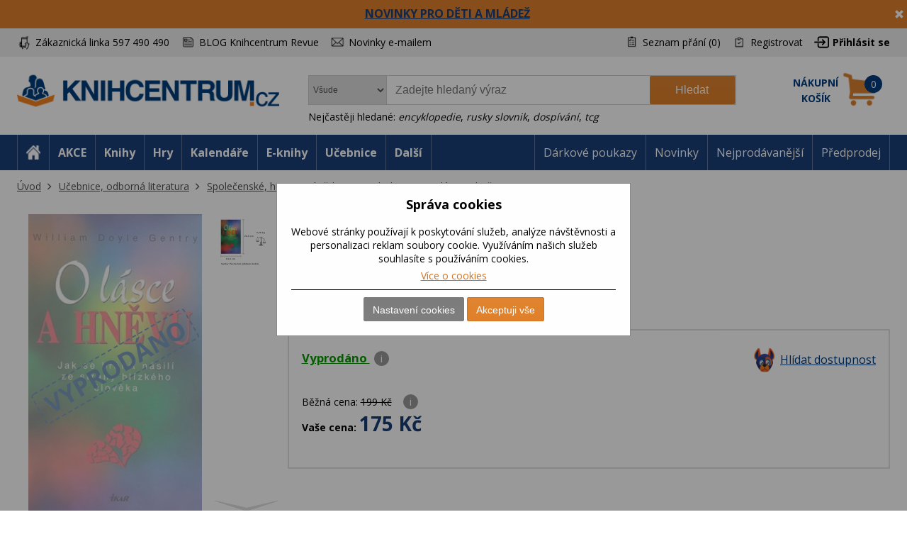

--- FILE ---
content_type: text/html; charset=utf-8
request_url: https://www.knihcentrum.cz/o-lasce-a-hnevu
body_size: 20461
content:

<!DOCTYPE html>
<html class="user-notification html-product-details-page" lang="cz">
<head>
    <title>O l&#225;sce a hněvu | KNIHCENTRUM.cz</title>
    <meta http-equiv="Content-type" content="text/html;charset=UTF-8" />
    <meta name="description" content="Motivačn&#237; př&#237;ručka klinick&#233;ho psychologa a odborn&#237;ka na behavior&#225;ln&#237;  terapii řeš&#237; ot&#225;zku n&#225;sil&#237; v rodině a mezi partnery, kter&#233; se projevuje formou nepřiměřen&#233;ho hněvu. N&#225;siln&#237;kem je v tomto př&#237;padě bl&#237;zk&#253; člověk, a pr&#225;vě proto se oběti neuměj&#237; br&#225;nit a často nech&#225;vaj&#237; věci doj&#237;t př&#237;liš daleko" />
    <meta name="keywords" content="O l&#225;sce a hněvu, Kniha, W.Doyle Gentry, recenze, Psychologie" />
    <meta name="generator" content="nopCommerce" />
    <meta name="viewport" content="width=device-width, initial-scale=1" />
    <meta name="robots" content="index,follow" />
<meta property="og:type" content="product" />
<meta property="og:title" content="O l&#225;sce a hněvu" />
<meta property="og:description" content="Motivačn&#237; př&#237;ručka klinick&#233;ho psychologa a odborn&#237;ka na behavior&#225;ln&#237;  terapii řeš&#237; ot&#225;zku n&#225;sil&#237; v rodině a mezi partnery, kter&#233; se projevuje formou nepřiměřen&#233;ho hněvu. N&#225;siln&#237;kem je v tomto př&#237;padě bl&#237;zk&#253; člověk, a pr&#225;vě proto se oběti neuměj&#237; br&#225;nit a často nech&#225;vaj&#237; věci doj&#237;t př&#237;liš daleko" />
<meta property="og:image" content="https://cdn.knihcentrum.cz/6891413_o-lasce-a-hnevu_400.jpg" />
<meta property="og:url" content="https://www.knihcentrum.cz/o-lasce-a-hnevu" />
<meta property="og:site_name" content="KNIHCENTRUM.cz" />
<meta property="twitter:card" content="summary" />
<meta property="twitter:site" content="KNIHCENTRUM.cz" />
<meta property="twitter:title" content="O l&#225;sce a hněvu" />
<meta property="twitter:description" content="Motivačn&#237; př&#237;ručka klinick&#233;ho psychologa a odborn&#237;ka na behavior&#225;ln&#237;  terapii řeš&#237; ot&#225;zku n&#225;sil&#237; v rodině a mezi partnery, kter&#233; se projevuje formou nepřiměřen&#233;ho hněvu. N&#225;siln&#237;kem je v tomto př&#237;padě bl&#237;zk&#253; člověk, a pr&#225;vě proto se oběti neuměj&#237; br&#225;nit a často nech&#225;vaj&#237; věci doj&#237;t př&#237;liš daleko" />
<meta property="twitter:image" content="https://cdn.knihcentrum.cz/6891413_o-lasce-a-hnevu_400.jpg" />
<meta property="twitter:url" content="https://www.knihcentrum.cz/o-lasce-a-hnevu" />

    
    
<!-- VM003-IIS2 -->
<link rel="stylesheet" href="/Themes/Brainest/Content/css/styles-1280.less?ver=24012026-10"  media="(min-width: 1200px)">
<link rel="stylesheet" href="/Themes/Brainest/Content/css/styles-940.less?ver=24012026-10"  media="(min-width: 940px) and (max-width: 1199px)">
<link rel="stylesheet" href="/Themes/Brainest/Content/css/styles-768.less?ver=24012026-10"  media="(min-width: 768px) and (max-width: 939px)">
<link rel="stylesheet" href="/Themes/Brainest/Content/css/styles-480.less?ver=24012026-10"  media="(min-width: 0px) and (max-width: 767px)">
    <meta name="robots" content="index,follow" />

<meta name="author" content="KNIHCENTRUM.cz" />

<script type="text/javascript">
    var butils = {
	isrobot: false,
        ready: function (handler, handlercheck) {
            if (window.jQuery) {
                $(document).ready(function () {
                    butils.wait(handler, handlercheck);
                })
            }
            else {
                window.setTimeout(butils.ready, 100, handler, handlercheck);
            }
        },
        wait: function (handler, handlercheck) {
            if (handlercheck())
                handler();
            else
                window.setTimeout(butils.wait, 100, handler, handlercheck);
        }
    };
    if (!butils.isrobot) {
        butils.ready(function () { _btheme.utils.changeActivationInBrainestTabsFromUrl() }, function () { return window._btheme; });
        (function () {
            var count = 20;
            window.addEventListener("error", function (e) {
                count--;
                if (count < 0) {
                    return;
                }
                try {
                    formData = new FormData();
                    formData.append("line", e.lineno);
                    formData.append("url", window.location.href + '\n' + 'script:' + e.filename);
                    formData.append("message", e.message);
                    formData.append("stack", e.error.stack);

                    xhr = new XMLHttpRequest();
                    xhr.open('POST', '/BrainAccessoryApi/jsl', true);
                    xhr.send(formData);
                }
                catch (ex) {

                }
            });
        }());
    }


</script>
    


    <meta property="og:image" content="https://cdn.knihcentrum.cz/6891413_o-lasce-a-hnevu_80.jpg" />

<meta property="og:site_name" content="KNIHCENTRUM.cz" />
<meta property="og:title" content="O l&#225;sce a hněvu | KNIHCENTRUM.cz" />
<meta property="og:url" content="https://www.knihcentrum.cz/o-lasce-a-hnevu" />
<meta property="og:type" content="books.book" />
    <meta property="og:description" content="Motivačn&#237; př&#237;ručka klinick&#233;ho psychologa a odborn&#237;ka na behavior&#225;ln&#237;  terapii řeš&#237; ot&#225;zku n&#225;sil&#237; v rodině a mezi partnery, kter&#233; se projevuje formou nepřiměřen&#233;ho hněvu. N&#225;siln&#237;kem je v tomto př&#237;padě bl&#237;zk&#253; člověk, a pr&#225;vě proto se oběti neuměj&#237; br&#225;nit a často nech&#225;vaj&#237; věci doj&#237;t př&#237;liš daleko" />

<script>
var dataLayer = dataLayer || []; // Google Tag Manager
</script>

<meta name="google-site-verification" content="syR5jp3dPicTbygTbk66iD5beRO7lrMnjnDAzSgC2q4" />

<!-- Google Tag Manager -->
<script src="/Scripts/googlelinks.js" defer></script>
<noscript><iframe src="//www.googletagmanager.com/ns.html?id=GTM-P7C5QG"
height="0" width="0" style="display:none;visibility:hidden"></iframe></noscript>
<script>(function(w,d,s,l,i){w[l]=w[l]||[];w[l].push({'gtm.start':
new Date().getTime(),event:'gtm.js'});var f=d.getElementsByTagName(s)[0],
j=d.createElement(s),dl=l!='dataLayer'?'&l='+l:'';j.async=false;j.src=
'//www.googletagmanager.com/gtm.js?id='+i+dl;f.parentNode.insertBefore(j,f);
})(window,document,'script','dataLayer','GTM-P7C5QG');</script>
<!-- End Google Tag Manager -->
<noscript>
<div style="display:inline;">
<img height="1" width="1" style="border-style:none;" alt="" src="//googleads.g.doubleclick.net/pagead/viewthroughconversion/1002574853/?value=0&guid=ON&script=0"/>
</div>
</noscript>
<link rel="manifest" href="/manifest.json" />
<script src="https://cdn.onesignal.com/sdks/OneSignalSDK.js" async=""></script>
<script type="text/javascript">
    var OneSignal = window.OneSignal || [];
    OneSignal.push(["init", {
        appId: '807952c8-1768-4197-b899-f490228a6ca3',
        autoRegister: true,
        notifyButton: {
            position : 'bottom-left',
            enable: true,
			showCredit: false,
            text: {
                'tip.state.unsubscribed': 'Odebírat zprávy',
                'tip.state.subscribed': 'Byli jste přihlášeni k odběru zpráv',
                'tip.state.blocked': 'Odběr zpráv je vypnutý',
                'message.prenotify': 'Kliknutím zapnete odebírání zpráv',
                'message.action.subscribed': 'Děkujeme',
                'message.action.resubscribed': 'Přihlášení bylo úspěšné',
                'message.action.unsubscribed': 'Nyní už Vám nebudou zasílány zprávy',
                'dialog.main.title': 'Nastavení oznámení',
                'dialog.main.button.subscribe': 'Zapnout oznámení',
                'dialog.main.button.unsubscribe': 'Vypnout oznámení',
                'dialog.blocked.title': 'Odebírat oznámeni',
                'dialog.blocked.message': 'Pro zapnutí oznámení postupujte následovně:'
            },
        },
        safari_web_id: 'web.onesignal.auto.19aac151-6a52-4f31-b603-0bf7908b06b4',
        promptOptions: {
            siteName: 'KNIHCENTRUM.cz',
            actionMessage: 'Přejete si zasílat novinky, akce a slevy z knihcentrum.cz?',
            acceptButtonText: 'Ano, mám zájem',
            cancelButtonText: 'Ne'
        },
        welcomeNotification: {
            "title": "Knihcentrum.cz",
            "message": "Děkujeme za přihlášení",
        }
    }]);
    if (window.localStorage && window.localStorage.getItem("isPushNotificationsEnabled") == 'true') {
        window.setTimeout(function () {
            var s = document.createElement('script');
            s.type = 'text/javascript';
            s.src = "/Plugins/Shop.WebPushNotification/Scripts/plugin.webpushnotification.js";
            s.setAttribute('async', '');
            document.getElementsByTagName('head')[0].appendChild(s);
        }, 300)
    }
</script>



    <script type="text/javascript">
    var AjaxCartProxySettings = AjaxCartProxySettings || {};
    AjaxCartProxySettingsUrlChange = '/AdvancedCart/ChangeQuantity';
    AjaxCartProxySettingsUrlFlyoutShoppingCartJason = '/AdvancedCart/FlyoutShoppingCartJason';
    AjaxCartProxySettingsTextMissingNumberNotification = 'Nezapomněl/a jste zadat číslo popisné ?';
    AjaxCartProxySettingsUrlBuy = '/AdvancedCart/buy';
    AjaxCartProxySettingsTitleBuy = 'Rychlá objednávka';
</script>
    <link href="/Content/jquery-ui-themes/smoothness/jquery-ui-1.10.3.custom.min.css?tista=5e539e23-5984-4695-9a93-3db5be9052c2" rel="stylesheet" type="text/css" />
<link href="/Plugins/Shop.BrainAccessory/Styles/productvariants.css?tista=5e539e23-5984-4695-9a93-3db5be9052c2" rel="stylesheet" type="text/css" />
<link href="/Content/magnific-popup/magnific-popup.css?tista=5e539e23-5984-4695-9a93-3db5be9052c2" rel="stylesheet" type="text/css" />
<link href="/Plugins/Configuration.StockAvailability/Styles/sa-style-addition.css?tista=5e539e23-5984-4695-9a93-3db5be9052c2" rel="stylesheet" type="text/css" />
<link href="/Plugins/Shop.BrainAccessory/Styles/productstags.css?tista=5e539e23-5984-4695-9a93-3db5be9052c2" rel="stylesheet" type="text/css" />
<link href="/Plugins/Shop.BrainAccessory/Styles/jquery.rateyo.min.css?tista=5e539e23-5984-4695-9a93-3db5be9052c2" rel="stylesheet" type="text/css" />
<link href="/Plugins/Shop.MarketingBar/Styles/marketing-bar.css?tista=5e539e23-5984-4695-9a93-3db5be9052c2" rel="stylesheet" type="text/css" />

    <script src="/Scripts/jquery-1.10.2.min.js?tista=5e539e23-5984-4695-9a93-3db5be9052c2" type="text/javascript"></script>
<script src="/Scripts/jquery.validate.min.js?tista=5e539e23-5984-4695-9a93-3db5be9052c2" type="text/javascript"></script>
<script src="/Scripts/jquery.validate.unobtrusive.min.js?tista=5e539e23-5984-4695-9a93-3db5be9052c2" type="text/javascript"></script>
<script src="/Scripts/jquery-ui-1.10.3.custom.min.js?tista=5e539e23-5984-4695-9a93-3db5be9052c2" type="text/javascript"></script>
<script src="/Scripts/jquery-migrate-1.2.1.min.js?tista=5e539e23-5984-4695-9a93-3db5be9052c2" type="text/javascript"></script>
<script async src="/Scripts/public.common.js?tista=5e539e23-5984-4695-9a93-3db5be9052c2" type="text/javascript"></script>
<script async src="/Scripts/public.ajaxcart.js?tista=5e539e23-5984-4695-9a93-3db5be9052c2" type="text/javascript"></script>
<script async src="/Themes/Brainest/Content/js/brainest.js?tista=5e539e23-5984-4695-9a93-3db5be9052c2" type="text/javascript"></script>
<script async src="/Plugins/Product.ProductsReservation/Content/js/productreservation.js?tista=5e539e23-5984-4695-9a93-3db5be9052c2" type="text/javascript"></script>
<script async src="/Plugins/ShoppingCart.AdvancedWishlist/Scripts/pdadvancedwishlist.js?tista=5e539e23-5984-4695-9a93-3db5be9052c2" type="text/javascript"></script>
<script src="/Plugins/Product.MajorParameters/Scripts/majorparameters.js?tista=5e539e23-5984-4695-9a93-3db5be9052c2" type="text/javascript"></script>
<script src="/Themes/Brainest/Content/js/product.js?tista=5e539e23-5984-4695-9a93-3db5be9052c2&v=1" type="text/javascript"></script>
<script async src="/Plugins/Shop.BrainAccessory/Scripts/productvariants.js?tista=5e539e23-5984-4695-9a93-3db5be9052c2" type="text/javascript"></script>
<script src="/Plugins/Shop.BrainAccessory/Scripts/jquery.rateyo.min.js?tista=5e539e23-5984-4695-9a93-3db5be9052c2" type="text/javascript"></script>
<script async src="/Plugins/Shop.BrainAccessory/Scripts/review2.js?tista=5e539e23-5984-4695-9a93-3db5be9052c2" type="text/javascript"></script>
<script src="/Plugins/Shop.BrainAccessory/Scripts/rating.rateyo.js?tista=5e539e23-5984-4695-9a93-3db5be9052c2" type="text/javascript"></script>
<script async src="/Plugins/Shop.BrainAccessory/Scripts/productreviewnotification.js?tista=5e539e23-5984-4695-9a93-3db5be9052c2" type="text/javascript"></script>
<script async src="/Plugins/Shop.BrainAccessory/Scripts/productreviews.js?tista=5e539e23-5984-4695-9a93-3db5be9052c2" type="text/javascript"></script>
<script src="/Scripts/jquery.magnific-popup.min.js?tista=5e539e23-5984-4695-9a93-3db5be9052c2" type="text/javascript"></script>
<script async src="/Plugins/Configuration.StockAvailability/Scripts/stock-availability-fe.js?tista=5e539e23-5984-4695-9a93-3db5be9052c2&ver=2" type="text/javascript"></script>
<script async src="/Plugins/Shop.StressFactor/Content/js/public.sf.js?tista=5e539e23-5984-4695-9a93-3db5be9052c2" type="text/javascript"></script>
<script async src="/Plugins/Product.WatchDog/Scripts/watchdog.js?tista=5e539e23-5984-4695-9a93-3db5be9052c2&ver=2" type="text/javascript"></script>
<script async src="/Plugins/Shop.BrainSearch/Content/Scripts/brain.search.js?tista=5e539e23-5984-4695-9a93-3db5be9052c2" type="text/javascript"></script>
<script async src="/Plugins/ShoppingCart.AdvancedCart/Content/Scripts/advancedcart-flyout.js?tista=5e539e23-5984-4695-9a93-3db5be9052c2" type="text/javascript"></script>
<script async src="/Plugins/Shop.BrainAccessory/Scripts/brain.accessory.js?tista=5e539e23-5984-4695-9a93-3db5be9052c2" type="text/javascript"></script>

    <link rel="canonical" href="https://www.knihcentrum.cz/o-lasce-a-hnevu" />

    <link href="https://www.knihcentrum.cz/news/rss/2" rel="alternate" type="application/rss+xml" title="KNIHCENTRUM.cz: News" />
    <link href="https://www.knihcentrum.cz/blog/rss/2" rel="alternate" type="application/rss+xml" title="KNIHCENTRUM.cz: Blog" />
    
    
<link rel="shortcut icon" href="https://www.knihcentrum.cz/favicon.ico" />
    <!--Powered by nopCommerce - http://www.nopCommerce.com-->
</head>
<body>
    
<script type="text/javascript">
window.dataLayer = window.dataLayer || [];
function gtag() {dataLayer.push(arguments);}
gtag('consent', 'default', {
  "ad_storage": "denied",
  "analytics_storage": "denied",
  "ad_user_data": "denied",
  "ad_personalization": "denied"
});
var google_tag_params = {
  "ecomm_pagetype": "product",
  "ecomm_totalvalue": 175.00,
  "ecomm_prodid": [
    "0074192"
  ],
  "ecomm_pname": [
    "O lásce a hněvu"
  ],
  "ecomm_pcat": [
    "Psychologie"
  ],
  "ecomm_pvalue": [
    175.00
  ]
};
dataLayer.push({'event':'remarketingTriggered', 'google_tag_params': google_tag_params});
dataLayer.push({
  "event": "view_item",
  "ecommerce": {
    "currency": "CZK",
    "value": 175.00,
    "items": [
      {
        "item_id": "0074192",
        "item_name": "O lásce a hněvu",
        "currency": "CZK",
        "item_category": "Učebnice, odborná literatura",
        "item_category2": "Společenské, humanitní vědy",
        "item_category3": "Psychologie",
        "price": 175.00
      }
    ]
  }
});
$(document).ajaxComplete(function(event, jqXHR, ajaxOptions) { if (jqXHR && jqXHR.responseJSON && jqXHR.responseJSON.dataLayer && window.dataLayer) {    var dl = jqXHR.responseJSON.dataLayer;    for(var i = 0; i <  dl.length; i++) {        window.dataLayer.push(dl[i]);    }}});
</script><style id="user-notification-style">
    .user-notification-item div { filter: blur(6px); -webkit-filter: blur(6px); cursor: pointer;}
    .user-notification-item::before {display: block; position: absolute; left: 0px; top: 0px; content: " "; width: 100%; height: 100%; z-index: 1; cursor: pointer;}
</style>


<input id="RecaptchaTheme" name="RecaptchaTheme" type="hidden" value="white" />

<input id="RecaptchaPublicKey" name="RecaptchaPublicKey" type="hidden" value="6LdU4T0UAAAAAOsK9sH7h3AD-PxQzEcWxJwbQjsz" />

<input id="UserGuest" name="UserGuest" type="hidden" value="True" />


<div class="ajax-loading-block-window" style="display: none">
</div>
<div id="dialog-notifications-success" title="oznámení" style="display:none;">
</div>
<div id="dialog-notifications-error" title="chyba" style="display:none;">
</div>
<div id="bar-notification" class="bar-notification">
    <span class="close" title="zavřít">&nbsp;</span>
</div>


<noscript>
    <div class="noscript">
        <p>
            <strong>JavaScript seems to be disabled in your browser.</strong>
        </p>
        <p>
            You must have JavaScript enabled in your browser to utilize the functionality of
            this website.
        </p>
    </div>
</noscript>


<!--[if lte IE 7]>
    <div style="clear:both;height:59px;text-align:center;position:relative;">
        <a href="http://www.microsoft.com/windows/internet-explorer/default.aspx" target="_blank">
            <img src="/Themes/Brainest/Content/images/ie_warning.jpg" height="42" width="820" alt="You are using an outdated browser. For a faster, safer browsing experience, upgrade for free today." />
        </a>
    </div>
<![endif]-->


<div class="master-wrapper-page action-product-productdetails store-master">
    

<script type="text/javascript">
    var _tm = window._tmp || {};
    _tm.shownDetail = false;
    _tm.isDefault = true;
    
    $(document).ready(function () {
        var cookies = [];

        $('#eu-cookie-bar-notification').show();

        $('#eu-cookie-ok').click(function () {
            var data = [];
            setCookiePreferences(data);
        });

        $("#eu-cookie-set").click(function () {
            if (_tm.shownDetail) {
                var data = $("input[name=cookies_select]:not(:checked)").map(function () {
                    return $(this).val();
                }).get();

                setCookiePreferences(data);
            } else {
                $.post("/Cookie/EuCookieList", function (r) {
                    if (r.success) {
                        var html = "<div class='cookie-intro'>Za účelem zlepšení služeb využívají naše stránky soubory cookies. Cookie je krátký textový soubor, který navštívená stránka ukládá do prohlížeče. Běžně tyto soubory slouží k segmentování jednotlivých uživatelů. Je nutné zdůraznit, že návštěvník stránky není na základě těchto souborů identifikovatelný. Soubory cookies pomáhají ke snazšímu procházení webových stránek tak, aby proces nákupu byl s co nejmenšími obtížemi, návštěvník nemusí neustále zadávat přihlašovací údaje, pamatujeme si, co máte v košíku, k evidenci vašich objednávek a v neposlední řadě, abychom neobtěžovali nevhodnou reklamou.</div> <h2>Předvolby poskytování souhlasu</h2>";
                        $.each(r.data.Items, function (i, v) {
                            html += "<div class='cookie-consent' data-id='" + v.Id + "'>";
                            html += "<div class='cookie-consent-header'><span class='cookie-consent-name'>" + v.Name + "</span><span class='cookie-consent-check'>" + (v.IsReadOnlyConsent ? "<span class='always-active-consent'>Vždy aktivní</span><input type='checkbox' name='cookies_select' style='display:none' value='" + v.SystemName + "' checked='checked' />" : "<input name='cookies_select' type='checkbox' " + "" + "  value='" + v.SystemName + "'></input>") + "</span></div>";
                            html += "<div class='cookie-consent-description'>" + v.Description + "</div>";
                            html += "</div>";
                        });
                        $("#cookies-detail").html(html);
                        $("#eu-cookie-set").html("Potvrdit moje volby")

                        _tm.shownDetail = true;
                        setCookieCenter();
                    } else {
                        alert('Nepodařilo se načíst');
                    }
                }).fail(function () {
                    alert('Nepodařilo se načíst');
                });
            }
            });


        $("#close-eu-cookie-modal").click(function () {
            $("#eu-cookie-bar-notification").fadeOut(function () { $("#eu-cookie-bar-notification").remove(); /*$("body").removeClass("no-scroll");*/});
        });
        setCookieCenter()
        window.addEventListener("resize", setCookieCenter);
    });


    function setCookiePreferences(data) {
         $.ajax({
                cache: false,
                type: 'POST',
                data: { cookies: data },
                url: '/eucookielawaccept',
                dataType: 'json',
                success: function (data) {
                    $("#eu-cookie-bar-notification").fadeOut(function () { $("#eu-cookie-bar-notification").remove(); /*$("body").removeClass("no-scroll");*/ });
                    if (_tm.isDefault && document.location.search) {
                        document.location.reload();
                    }
                },
                failure: function () {
                    alert('Cannot store value');
                }
         });
    }
    function setCookieCenter(element) {
        setElementCenter('#eu-cookie-bar-notification .content');
    }
    function setElementCenter(element) {
        var $el = $(element)
            //.css('position', 'absolute')
            .css('margin-top', '0px');
        var elHeight = $el.outerHeight();
        var wHeight = $(window).height();
        if (elHeight > wHeight) {
            $el.css('margin-top', '0px');
        } else {
            $el.css('margin-top', ((wHeight - elHeight) / 2) + 'px');
        }
    }
</script>
<div id="eu-cookie-bar-notification" class="eu-cookie-bar-notification-modal">

    <div class="content">
        <h2>Správa cookies</h2>
        <span class="glyphicon glyphicon-remove" id="close-eu-cookie-modal" style="display: none;"></span>
        <div class="text" id="cookies-detail">
            Webové stránky používají k poskytování služeb, analýze návštěvnosti a personalizaci reklam soubory cookie. Využíváním našich služeb souhlasíte s používáním cookies.
            <div class="cookies-links">
                <a class="learn-more link-cookies" href="/zasady-pouzivani-souboru-cookie-na-nasich-strankach">Více o cookies</a>
            </div>
        </div>

    <div class="buttons-more">
        <button type="button" class="set-button button-1" id="eu-cookie-set">Nastavení cookies</button>
        <button type="button" class="ok-button button-1" id="eu-cookie-ok">Akceptuji vše</button>
    </div>
</div>
</div>


<link href="/Plugins/Tmotions.GDPR/Style/cookies.css?ver=27" rel="stylesheet" />



    
    <div class="header-wrapper">
        




<div class="header">
    




<div id="marketing-bar" data-bar-id="920" data-bar-url="/MarketingBarWidget/CloseBar">
    <span class="close" 
          id="close-mbar" 
          onclick="var $wrap = $(this).closest('div');$.ajax({cache: false, type: 'post', url: $wrap.attr('data-bar-url'), data: {barId: $wrap.attr('data-bar-id')}, complete: function () { $wrap.fadeOut(); }});"
          title="zavřít">&nbsp;</span>
    <p><span style="font-size: 12pt;"><strong><a href="../knizni-novinky-pro-deti-a-mladez-leden-2026">NOVINKY PRO DĚTI A ML&Aacute;DEŽ</a></strong></span></p>
</div><script async="async" data-pcx-url-change="/Plugins/Product/Context/ProductContext/ChangeContext" id="script-pcx" src="/Plugins/Product.Context/Content/Scripts/pcx.public.js" type="text/javascript"></script>
    <div class="header-upper">
        <div>
            <div class="header-selectors-wrapper">
                <div class="watchdog-place"></div>
                <ul>
                    <li class="customer-service" data-hint="Z&#225;kaznick&#225; linka 597 490 490"><span>Zákaznická linka 597 490 490</span></li>
                    <li class="blog" title="BLOG Knihcentrum Revue"><a href="/Revue">BLOG Knihcentrum Revue</a></li>
                        <li class="newsletter" title="Newsletter">
                            <a href="javascript:void(0)" id="newsletter-href"><span>Novinky e-mailem</span></a>
                        </li>
                </ul>
            </div>
            <div class="header-links-wrapper">
                <div class="header-links">
    <ul>
        
            <li>
                <a href="/wishlist" class="ico-wishlist">
                    <span class="wishlist-label">Seznam přání</span>
                    <span class="wishlist-qty">(0)</span>
                </a>
            </li>




            <li><a href="/register" class="ico-register">Registrovat</a></li>
            <li><a href="/login?returnUrl=%2fo-lasce-a-hnevu" class="ico-login">Přihlásit se</a></li>
                        





    </ul>
</div>

                
            </div>
        </div>
    </div>
    <div class="header-lower">
        <div>
            <div class="header-logo">
                
<a href="/">

        <h1><img title="" alt="KNIHCENTRUM.cz" src="/Logos/KNIHCENTRUM.cz.png?ts=20221111103057"></h1>
</a>
                
                <div class="shop-back">
                    <a href="/" class="shop-back-link">Přejít do e-shopu</a>
                </div>
            </div>
            <div class="search-box store-search-box">
                <form action="/search" id="small-search-box-form" method="get">
<span 
data-searchCurrent=""
data-searchBoxToolTip="Zadejte hledaný výraz"
data-searchBoxEnterSearchTerms="prosím zadejte klíčové vyhledávací slovo"
data-appendToQueryString="&amp;Stock=15"
data-showProductImages="false"
data-delay="320"
data-minLength="2"
data-categorytitle="Nalezeno v kategoriích"
data-categoryurl=""
data-autocompleturl="/BrainCatalog/SearchTermAutoCompleteSection"
data-categories="[]"
data-pdf="[]"
data-xpagingdictionarypagerNext="Zobrazit dalších {0}"
id="bssettings">
</span>
<select name="SearchLocation" id="SearchLocation">
        <option value="0" data-query-string="productcontextid=0" selected="selected"> Všude</option>
        <option value="2" data-query-string="" > V čl&#225;nc&#237;ch</option>
        <option value="1" data-query-string="productcontextid=1" > Knihy</option>
        <option value="1" data-query-string="productcontextid=9" > Kalend&#225;ře</option>
        <option value="1" data-query-string="productcontextid=4" > E-knihy</option>
        <option value="1" data-query-string="productcontextid=14" > Tipy na d&#225;rky</option>
        <option value="1" data-query-string="productcontextid=8" > Hračky</option>
        <option value="1" data-query-string="productcontextid=13" > Pap&#237;rnictv&#237;</option>
        <option value="1" data-query-string="productcontextid=10" > Mapy</option>
        <option value="1" data-query-string="productcontextid=7" > Filmy</option>
        <option value="1" data-query-string="productcontextid=6" > AudioCD</option>
        <option value="1" data-query-string="productcontextid=15" > Domov</option>
        <option value="1" data-query-string="productcontextid=11" > Ostatn&#237;</option>
</select>
    <div id="TopKeywords" style="display:none;">
        Nejčastěji hledané:
            <a class="search-by-keyword" href="#">encyklopedie</a>,             <a class="search-by-keyword" href="#">rusky slovnik</a>,             <a class="search-by-keyword" href="#">dosp&#237;v&#225;n&#237;</a>,             <a class="search-by-keyword" href="#">tcg</a>    </div>

    <input type="submit" class="button-1 search-box-button" value="Hledat" />
    <div class="search-box-text-wrapper"><input type="text" class="search-box-text" id="small-searchterms" autocomplete="off" name="q" placeholder="Zadejte hledaný výraz" /></div>
</form>
            </div>
            
<div id="topcartlink" data-qty="0">
    <a href="/cart" class="ico-cart">
        <span class="cart-label"><span><span>Nákupní</span> <span>košík</span></span></span>
        <span class="cart-qty" data-qty-length="1">0</span>
    </a>
    <div id="flyout-cart" class="flyout-cart"></div>
</div>

<script type="text/javascript">
    var AjaxCartProxySettings = AjaxCartProxySettings || {};
    AjaxCartProxySettings.UrlChange = '/AdvancedCart/ChangeQuantity';
    AjaxCartProxySettings.UrlFlyoutShoppingCartJason = '/AdvancedCart/FlyoutShoppingCartJason';
    AjaxCartProxySettings.TextMissingNumberNotification = 'Nezapomněl/a jste zadat číslo popisné ?';
    AjaxCartProxySettings.UrlBuy = '/AdvancedCart/buy';
    AjaxCartProxySettings.TitleBuy = 'Rychlá objednávka';
</script>


        </div>
    </div>
</div>

        <div class="header-menu">
            




<div>
    <ul class="top-menu-left top-menu-hover">
        <li class="home"><a href="/"><span>Home</span></a></li>
        <li class="menu-toggle mobile" id="menu-toggle"><a href="#"><span>Menu</span></a></li>
        <li class="menu-search mobile" id="menu-search"><a href="#"><span>Search</span></a></li>
        

<li class="pcontext item-action"><a href="https://www.knihcentrum.cz/akce?productcontextid=0" pccode="action" data-product-context-id="-1">AKCE</a></li>
<li class="pcontext item-book"><a href="https://www.knihcentrum.cz/Knihy" pccode="book" data-product-context-id="1">Knihy</a><ul class="hoversubmenu">
<li><a href="/Knihy/knihy-v-anglictine">Knihy v angličtině</a></li>
<li><a href="/Knihy/knihcentrum-revue-1">KNIHCENTRUM Revue</a></li>
<li><a href="/Knihy/predprodej">Předprodej</a></li>
<li><a href="/Knihy/kriminalistika-a-true-crime">Kriminalistika a true crime</a></li>
<li><a href="/Knihy/luxusni-knihy">Luxusn&#237; knihy</a></li>
<li><a href="/Knihy/darkove-boxy">D&#225;rkov&#233; boxy</a></li>
<li><a href="/Knihy/vecernicek-2">Večern&#237;ček</a></li>
<li><a href="/Knihy/knihy-s-barevnou-orizkou">Knihy s barevnou oř&#237;zkou</a></li>
<li><a href="/Knihy/stitch-2">Stitch</a></li>
<li><a href="/Knihy/minecraft-3">Minecraft</a></li>
<li><a href="/Knihy/akce">AKCE</a></li>
<li><a href="/Knihy/knizni-bestsellery">Knižn&#237; bestsellery</a></li>
<li><a href="/Knihy/novinky">NOVINKY</a></li>
<li><a href="/Knihy/pripravujeme">PŘIPRAVUJEME</a></li>
<li><a href="/Knihy/beletrie-pro-dospele">Beletrie pro dospěl&#233;</a></li>
<li><a href="/Knihy/popularne-naucna-pro-dospele">Popul&#225;rně naučn&#225; pro dospěl&#233;</a></li>
<li><a href="/Knihy/ucebnice-odborna-literatura">Učebnice, odborn&#225; literatura</a></li>
<li><a href="/Knihy/beletrie-pro-deti-a-mladez">Beletrie pro děti a ml&#225;dež</a></li>
<li><a href="/Knihy/popularne-naucna-pro-deti-a-mladez">Popul&#225;rně naučn&#225; pro děti a ml&#225;dež</a></li>
<li><a href="/Knihy/hracky-hry-karty">Hračky, hry, karty</a></li>
<li><a href="/Knihy/mapa-atlas-pruvodce">Mapa, atlas, průvodce</a></li>
    <li class="hopkirk"></li>
</ul>
</li>
<li class="pcontext item-game"><a href="https://www.knihcentrum.cz/Hracky-hry" pccode="game" data-product-context-id="-1">Hry</a></li>
<li class="pcontext item-calendar"><a href="https://www.knihcentrum.cz/Kalendare-diare" pccode="calendar" data-product-context-id="9">Kalend&#225;ře</a><ul class="hoversubmenu">
<li><a href="/Kalendare-diare/knihcentrum-revue-1">KNIHCENTRUM Revue</a></li>
<li><a href="/Kalendare-diare/stitch-2">Stitch</a></li>
<li><a href="/Kalendare-diare/minecraft-3">Minecraft</a></li>
<li><a href="/Kalendare-diare/akce">AKCE</a></li>
<li><a href="/Kalendare-diare/knizni-bestsellery">Knižn&#237; bestsellery</a></li>
<li><a href="/Kalendare-diare/pripravujeme">PŘIPRAVUJEME</a></li>
<li><a href="/Kalendare-diare/kalendare">Kalend&#225;ře</a></li>
<li><a href="/Kalendare-diare/papirenske-zbozi">Pap&#237;rensk&#233; zbož&#237;</a></li>
</ul>
</li>
<li class="pcontext item-ebook"><a href="https://www.knihcentrum.cz/E-knihy" pccode="ebook" data-product-context-id="4">E-knihy</a><ul class="hoversubmenu">
<li><a href="/E-knihy/knihy-v-anglictine">Knihy v angličtině</a></li>
<li><a href="/E-knihy/vecernicek-2">Večern&#237;ček</a></li>
<li><a href="/E-knihy/minecraft-3">Minecraft</a></li>
<li><a href="/E-knihy/novinky">NOVINKY</a></li>
<li><a href="/E-knihy/beletrie-pro-dospele">Beletrie pro dospěl&#233;</a></li>
<li><a href="/E-knihy/popularne-naucna-pro-dospele">Popul&#225;rně naučn&#225; pro dospěl&#233;</a></li>
<li><a href="/E-knihy/ucebnice-odborna-literatura">Učebnice, odborn&#225; literatura</a></li>
<li><a href="/E-knihy/beletrie-pro-deti-a-mladez">Beletrie pro děti a ml&#225;dež</a></li>
<li><a href="/E-knihy/popularne-naucna-pro-deti-a-mladez">Popul&#225;rně naučn&#225; pro děti a ml&#225;dež</a></li>
<li><a href="/E-knihy/hracky-hry-karty">Hračky, hry, karty</a></li>
<li><a href="/E-knihy/mapa-atlas-pruvodce">Mapa, atlas, průvodce</a></li>
    <li class="hopkirk"></li>
</ul>
</li>
<li class="pcontext item-learning"><a href="https://www.knihcentrum.cz/Knihy/ucebnice-odborna-literatura" pccode="learning" data-product-context-id="-1">Učebnice</a></li>
            <li class="pcontext item-items">
                    <a>Další</a><ul class="hoversubmenu">
            
<li class="pcontext item-gift"><a href="https://www.knihcentrum.cz/Darky-tipy" pccode="gift" data-product-context-id="14">Tipy na d&#225;rky</a></li>
<li class="pcontext item-toy"><a href="https://www.knihcentrum.cz/Hracky-hry" pccode="toy" data-product-context-id="8">Hračky</a></li>
<li class="pcontext item-stationery"><a href="https://www.knihcentrum.cz/Papirnictvi" pccode="stationery" data-product-context-id="13">Pap&#237;rnictv&#237;</a></li>
<li class="pcontext item-map"><a href="https://www.knihcentrum.cz/Mapy-atlasy" pccode="map" data-product-context-id="10">Mapy</a></li>
<li class="pcontext item-movie"><a href="https://www.knihcentrum.cz/Filmy" pccode="movie" data-product-context-id="7">Filmy</a></li>
<li class="pcontext item-audiocd"><a href="https://www.knihcentrum.cz/Audio-CD" pccode="audiocd" data-product-context-id="6">AudioCD</a></li>
<li class="pcontext item-household"><a href="https://www.knihcentrum.cz/domov" pccode="household" data-product-context-id="15">Domov</a></li>
<li class="pcontext item-other"><a href="https://www.knihcentrum.cz/Jine" pccode="other" data-product-context-id="11">Ostatn&#237;</a></li>

</ul></li>



    </ul>
    <ul class="top-menu top-menu-hover">
        

                
            <li><a href="/darkove-poukazy-1?productcontextid=0">Dárkové poukazy</a></li>
            <li><a href="/novinky?productcontextid=0">Novinky</a></li>
            <li><a href="/#nabidka-nejprodavanejsi">Nejprodávanější</a></li>
            <li><a href="/predprodej?productcontextid=0">Předprodej</a></li>

        
    </ul>
    <ul class="top-back top-menu-hover">
        <li><a href="/">Přejít do e-shopu</a></li>
    </ul>
    <ul class="top-customer-service">
        <li><span>Zákaznická linka 597 490 490</span></li>
    </ul>
</div>


        </div>
    </div>
    <div class="master-wrapper-content">
        



<div class="breadcrumb" itemscope itemtype="http://data-vocabulary.org/Breadcrumb" data-items-cont="4">
    <span itemprop="url" style="display: none;">
       https://www.knihcentrum.cz/
    </span>
    <ul>
        <li id="breadcrumb-dots">
            <a href="#" onclick="$(this).closest('div').addClass('opened-breadcrumb').parent().addClass('opened-breadcrumb-wrapper-xxx');">...</a>
        </li>
        <li id="breadcrumb-close">
            <a href="#" onclick="$(this).closest('div').removeClass('opened-breadcrumb').parent().removeClass('opened-breadcrumb-wrapper-xxx');"><i class="fas fa-times"></i></a>
        </li>

        <li id="breadcrumb-home">
            <a href="https://www.knihcentrum.cz/" title="Úvod" itemprop="url" class="breadcrumb_child">Úvod<span style="display:none;" itemprop="title">Úvod</span></a>
        </li>
            <li class="breadcrumb-item">
                <div class="breadcrumb_child" itemprop="child" itemscope itemtype="http://data-vocabulary.org/Breadcrumb">
                    <span itemprop="title">
                        Učebnice, odborná literatura
                    </span>

                        <a href="/ucebnice-odborna-literatura" title="Učebnice, odborn&#225; literatura" class="">Učebnice, odborná literatura</a>
                        <span itemprop="url">
                            https://www.knihcentrum.cz/ucebnice-odborna-literatura
                        </span>
                </div>
            </li>
            <li class="breadcrumb-item">
                <div class="breadcrumb_child" itemprop="child" itemscope itemtype="http://data-vocabulary.org/Breadcrumb">
                    <span itemprop="title">
                        Společenské, humanitní vědy
                    </span>

                        <a href="/spolecenske-humanitni-vedy" title="Společensk&#233;, humanitn&#237; vědy" class="">Společenské, humanitní vědy</a>
                        <span itemprop="url">
                            https://www.knihcentrum.cz/spolecenske-humanitni-vedy
                        </span>
                </div>
            </li>
            <li class="breadcrumb-item breadcrumb-last">
                <div class="breadcrumb_child" itemprop="child" itemscope itemtype="http://data-vocabulary.org/Breadcrumb">
                    <span itemprop="title">
                        Psychologie
                    </span>

                        <a href="/psychologie" title="Psychologie" class="">Psychologie</a>
                        <span itemprop="url">
                            https://www.knihcentrum.cz/psychologie
                        </span>
                </div>
            </li>
            <li class="breadcrumb-item breadcrumb-product">
                <div class="breadcrumb_child" itemprop="child" itemscope itemtype="http://data-vocabulary.org/Breadcrumb">
                    <span itemprop="title">
                        O lásce a hněvu
                    </span>

O lásce a hněvu                        <span itemprop="url">
                            http://www.knihcentrum.cz/o-lasce-a-hnevu
                        </span>
                </div>
            </li>
    </ul>
</div>



        
    


            <div class="master-column-wrapper">
            
<div class="center-1">
    
    
<!--product breadcrumb-->

<div class="page product-details-page">
    <div class="page-body">

        
<link href="/Plugins/Shop.BrainAccessory/Styles/ratting.style.min.css" rel="stylesheet" />


<form action="/o-lasce-a-hnevu" id="product-details-form" method="post">        <div itemscope itemtype="http://schema.org/Product" 
             data-dafaulpicture="https://cdn.knihcentrum.cz/6891413_o-lasce-a-hnevu_400.jpg"
             data-productid="55745">
            



            <div class="product-essential">
                <meta itemprop="gtin13" content="9788024908779" /><meta itemprop="sku" content="0074192" /> <input type="hidden" id="product-sku" value="0074192" />
                <!--product pictures-->
                

<div class="gallery" data-pictures-count="2"
     data-mp-previous="Previous (Left arrow key)"
     data-mp-next="Next (Right arrow key)"
     data-mp-counter="%curr% of %total%"
     data-mp-close="Close (Esc)"
     data-mp-loading="Loading..."
     data-spinpercent="46"
     data-spinsize="37">

    <div class="picture picture-transform" id="img-default-55745">

                <div class="img-3d-front-cover-without" id="img-3d-front-cover-without" style="background-image: url(https://cdn.knihcentrum.cz/6891413_o-lasce-a-hnevu_400.jpg);">
                    <a class="thumb-popup-link" href="https://cdn.knihcentrum.cz/6891413_o-lasce-a-hnevu.jpg"><img alt="O l&#225;sce a hněvu" src="https://cdn.knihcentrum.cz/6891413_o-lasce-a-hnevu_400.jpg" id="main-product-img-55745" /></a>
                </div>
    </div>
        <div class="picture-thumbs">
                    <a class="thumb-popup-link"
                       
                       href="https://cdn.knihcentrum.cz/Measurement/33F696D673D363839313431335F6F2D6C617363652D612D686E6576755F3430302E6A70672677696474683D3133253243342B/636D266865696768743D3230253243352B636D267765696768743D3025324332362B6B672662623D56617A62612533412B50/65766E2532362532333232352533422B62657A2B702543352539396562616C752B6C65736B6C2532362532333232352533423"
                       title="O l&#225;sce a hněvu">
                        <img src="https://cdn.knihcentrum.cz/Measurement/33F696D673D363839313431335F6F2D6C617363652D612D686E6576755F3430302E6A70672677696474683D3133253243342B/636D266865696768743D3230253243352B636D267765696768743D3025324332362B6B672662623D56617A62612533412B50/65766E2532362532333232352533422B62657A2B702543352539396562616C752B6C65736B6C2532362532333232352533423" alt="Measurement" title="O l&#225;sce a hněvu" />
                    </a>
        </div>
</div>
                
                <div class="overview">
                    

<div id="flags" class="flags"></div>

                    
                    <div class="product-name">

                        <h1 itemprop="name">
                            O l&#225;sce a hněvu
                        </h1>
                    </div>
                    <!--availability-->
                    
                    <div class="product-parameters">
                                                    <div class="vazba">
                                <span class="label"></span>
                                <span class="value">Pevn&#225; bez přebalu leskl&#225;</span>
                            </div>
                        <!--SKU, MAN, GTIN, vendor-->
                        <div class="additional-details">
    
            </div>
                        <!--manufacturers-->
                        


    <div class="major-parameters">
                <div class="ean">
                    <span class="label">EAN:</span><span class="value">9788024908779</span>
                </div>

    </div>

    <div id="major-autori">

                <span><a href="/autor/wdoyle-gentry">W.Doyle Gentry</a></span>
    </div>
<div id="major-jazyk">
        <div class="specAtt-language-ico-cestina language-active" title="Čeština"></div>
</div>



                            <div class="manufacturers">
            <span class="label">Značka:</span>
        <span class="value">
                <a href="/ikar">IKAR</a>
        </span>
    </div>

                    </div>
                    <span class="clear"></span>
                    <div class="contexts-wrapper">
                        
<div class="product-variant-ico bt-tabs">
        <div class="head">
                <div class="book active">
                    <a  class="product-variant-book product-variant-book-active product-variant-active" title="Kniha">
                        <span class="variant-text">Varianta:</span> <span class="variant-name-price"><span class="variant-name">Kniha</span>  <span class="variant-price">175 Kč</span></span>
                    </a>
                </div>
        </div>
</div>
                        <div>
                            <div class="stock-price-part">
                                

    <div class="stock-plugin" id="55745">
            <div class="tooltipclass" id="id-55745">
                <p>Toto zboží již není možné objednat. Zboží bohužel nelze dodat, je úplně vyprodáno také u nakladatele. Nastavte si Hlídacího psa, abyste byli informování o případné změně.</p>
            </div>
                    <span class="label">Dostupnost: </span>
        <span class="stock-name" id="55745" title="">
            Vyprod&#225;no
        </span>

    </div>
        <div class="stock-availability-window">
        </div>


    <span id="stock-availability-data" data-sa-soldout="1"></span>

                                
                                <!--delivery-->
                                
                                <!--sample download-->
                                
                                <!--attributes-->

                                <!--gift card-->

                                <!--rental info-->

                                <!--price & add to cart-->
    <div class="prices" itemprop="offers" itemscope itemtype="http://schema.org/Offer">
                <div class="old-product-price" data-bt-info="Cena, za kterou je možn&#233; zbož&#237; zakoupit na prodejn&#225;ch." >
                    <label>Běžná cena:</label>
                    <span>199 Kč</span>
                </div>
            <div class="product-price">
                    <label>Vaše cena:</label>
<span                                            itemprop="price" content="175.00" class="price-value-55745" 
>
                    175 Kč
                </span>
            </div>
                <meta itemprop="priceCurrency" content="CZK"/>
<meta itemprop="url" content="http://www.knihcentrum.cz/o-lasce-a-hnevu" />
    </div>


                                

                            </div>

                            <!--wishlist, compare, email a friend-->
                            <div class="overview-buttons">
                                <div class="overview-top">                                   
                                    

    <div class="watch-dog-stockavailability-detail-text"><a onclick="watchDogJS.showStockAvailabilityDialog(55745)">Hlídat dostupnost</a></div>


                                    

                                    


                                </div>
                                <div class="overview-bottom">
                                        <div class="prices" itemprop="offers" itemscope itemtype="http://schema.org/Offer">
                <div class="old-product-price" data-bt-info="Cena, za kterou je možn&#233; zbož&#237; zakoupit na prodejn&#225;ch." >
                    <label>Běžná cena:</label>
                    <span>199 Kč</span>
                </div>
            <div class="product-price">
                    <label>Vaše cena:</label>
<span                                            itemprop="price" content="175.00" class="price-value-55745" 
>
                    175 Kč
                </span>
            </div>
                <meta itemprop="priceCurrency" content="CZK"/>
<meta itemprop="url" content="http://www.knihcentrum.cz/o-lasce-a-hnevu" />
    </div>

                                    



<div class="add-to-cart">
        <div class="reservation-onstore-panel" style="display: none">
    <input type="button" 
           class="reservation-onstore-button" 
           onclick="_ros.reservation(this);"
           value="Rezervovat na prodejně" />
</div><script type="text/javascript">
    let dosomethingPromise = new Promise(function (resolve, reject) {

        if (window.ecotrack) { window.ecotrack('trackStructEvent', 'ECM_PRODUCT_VIEW', '55745'); }
       // resolve(true);
        });

        //Promise.resolve(dosomethingPromise());
</script>

</div>

                                </div>
                            </div>
                            
                        </div>
                    </div>
                </div>

            </div>
            



            <div class="product-collateral brainest-tab">
                    <div class="full-description" itemprop="description">
                        <div class="title">Anotace</div>
                        <div class="body">Motivační příručka klinického psychologa a odborníka na behaviorální  terapii řeší otázku násilí v rodině a mezi partnery, které se projevuje formou nepřiměřeného hněvu. Násilníkem je v tomto případě blízký člověk, a právě proto se oběti neumějí bránit a často nechávají věci dojít příliš daleko.<BR> Autor v knize rozebírá důvody, počátky, rozvoj i neblahé důsledky stálého psychického tlaku a nabízí praktická řešení. V sedmi krocích vysvětluje, jak nepřistoupit na citové vydírání, nenechat se vmanipulovat do hádky, převzít aktivitu v konfliktu a jak znovu získat kontrolu nad svým životem. </div>
                    </div>
                    <div class="product-specs-box">
        <div class="title">
            <strong>Informace o sortimentu</strong>
        </div>
        <div class="table-wrapper">
            <table class="data-table">
                <colgroup>
                    <col width="25%" />
                    <col />
                </colgroup>
                <tbody>
                        <tr  class="odd">
                            <td class="spec-name">
                                Druh sortimentu
                            </td>
                            <td class="spec-value">
Kniha                            </td>
                        </tr>
                        <tr  class="even">
                            <td class="spec-name">
                                Autor
                            </td>
                            <td class="spec-value">
W.Doyle Gentry                            </td>
                        </tr>
                        <tr  class="odd">
                            <td class="spec-name">
                                Značka
                            </td>
                            <td class="spec-value">
IKAR                            </td>
                        </tr>
                        <tr  class="even">
                            <td class="spec-name">
                                V prodeji od
                            </td>
                            <td class="spec-value">
26.04.2007                            </td>
                        </tr>
                        <tr  class="odd">
                            <td class="spec-name">
                                Pořad&#237; vyd&#225;n&#237;
                            </td>
                            <td class="spec-value">
1. vyd&#225;n&#237;                            </td>
                        </tr>
                        <tr  class="even">
                            <td class="spec-name">
                                Rozměry
                            </td>
                            <td class="spec-value">
13.4 x 20.5 x 1.7 cm                            </td>
                        </tr>
                        <tr  class="odd">
                            <td class="spec-name">
                                Hmotnost
                            </td>
                            <td class="spec-value">
0.26 kg                            </td>
                        </tr>
                        <tr  class="even">
                            <td class="spec-name">
                                Vazba
                            </td>
                            <td class="spec-value">
Pevn&#225; bez přebalu leskl&#225;                            </td>
                        </tr>
                        <tr  class="odd">
                            <td class="spec-name">
                                Počet stran
                            </td>
                            <td class="spec-value">
186                            </td>
                        </tr>
                        <tr  class="even">
                            <td class="spec-name">
                                ISBN
                            </td>
                            <td class="spec-value">
80-249-0877-8                            </td>
                        </tr>
                        <tr  class="odd">
                            <td class="spec-name">
                                EAN
                            </td>
                            <td class="spec-value">
9788024908779                            </td>
                        </tr>
                        <tr  class="even">
                            <td class="spec-name">
                                Intern&#237; k&#243;d
                            </td>
                            <td class="spec-value">
0074192                            </td>
                        </tr>
                        <tr  class="odd">
                            <td class="spec-name">
                                Produktov&#253; manažer
                            </td>
                            <td class="spec-value">
Jana Hulov&#225; (jana.hulova@knihcentrum.cz)                            </td>
                        </tr>
                </tbody>
            </table>
        </div>
    </div>

                
    <div class="product-reviews-overview"   itemprop="aggregateRating" itemscope itemtype="http://schema.org/AggregateRating"  >
        <div class="head">recenze 
        </div>
        <div class="body">
            <div class="product-review-box">
                <div class="rating">
                    <div style="width: 60%">
                    </div>
                </div>
            </div>

                <div class="product-review-links">
                    <a href="/productreviews/55745">
                        1
                    hodnocení
                </a> <span class="separator">|</span> <a href="/productreviews/55745">přidat vlastní hodnocení</a>
            </div>
            <span itemprop="ratingValue" style="display: none;">3.0</span>
            <span itemprop="reviewCount" style="display: none;">1</span>
        </div>
    </div>

                <div data-tab-url="/ceny-dopravy" data-tab-url-selector=".page.topic-page .page-body"><div class="title">Ceny dopravy</div></div>
            </div>
            <div id="product-productsalsopurchased" data-parameters="3*55745" class="ReCrApAsync"></div>
            <div id="product-relatedproducts" data-parameters="1*55745" class="ReCrApAsync"></div>
        </div>
</form>        
        


<div id="wishlist-menu" 
     style="display:none" 
     data-user-logged="false"
     data-wishilist-url="" 
     data-wishilist-message-alreadywishlisted="Již se nachází na Vašem seznamu přání">
    <ul>

            <li id="wishlist-menu-add" data-row-id="0"><a href="#">Vytvořit nový seznam přání</a></li>
    </ul>
</div>

<script>
    window.setTimeout(function () {
        var html = $('<div>\u003cscript type=\"text/javascript\"\u003evar onloadCallback = function() {grecaptcha.render(\u0027recaptcha\u0027, {\u0027sitekey\u0027 : \u00276LdU4T0UAAAAAOsK9sH7h3AD-PxQzEcWxJwbQjsz\u0027, \u0027theme\u0027 : \u0027light\u0027 });};\u003c/script\u003e\u003cdiv id=\"recaptcha\"\u003e\u003c/div\u003e\u003cscript async=\"\" defer=\"\" src=\"https://www.google.com/recaptcha/api.js?onload=onloadCallback\u0026amp;render=explicit\"\u003e\u003c/script\u003e</div>');
        var url = $(html).find('script[src]').attr('src');
        if (url) {
            url = url.toString().replace('onload=', 'onloadxxx=');
        }
        else {
            url = 'https://www.google.com/recaptcha/api.js?render=explicit';
        }
        var s = document.createElement("script");
        s.src = url;
        var p = document.getElementsByTagName('script')[0];
        p.parentNode.insertBefore(s, p);
    }, 1 * 1000)
</script>
    </div>
</div>
    
</div>

        </div>
        
    </div>
    


<div class="footer">
    <div class="footer-top">
        <div>
            <div class="back" id="up-btn">Zpět nahoru</div>
            <div class="customer-service"><span class="label">Z&#225;kaznick&#225; linka 597 490 490</span></div>
            <ul class="networks">
			<li class="instagram"><a href="https://www.instagram.com/knihcentrumcz/" target="_blank"><img src="/Themes/Brainest/Content/images/social/ig_ikona.png" alt="YouTube" /></a></li>
<li class="facebook"><a href="https://www.facebook.com/KNIHCENTRUM.cz/" target="_blank"><img src="/Themes/Brainest/Content/images/social/fb_ikona.png" alt="Facebook" /></a></li>
<li class="youtube"><a href="https://www.youtube.com/@knihcentrum" target="_blank"><img src="/Themes/Brainest/Content/images/social/youtube_ikona.png" alt="YouTube" /></a></li>
<li class="threads"><a href="https://www.threads.net/@knihcentrumcz" target="_blank"><img src="/Themes/Brainest/Content/images/social/threads_ikona.png" alt="Threads" /></a></li>
<li class="tiktok"><a href="https://www.tiktok.com/@knihcentrum.cz" target="_blank"><img src="/Themes/Brainest/Content/images/social/tiktok_ikona.png" alt="TikTok" /></a></li>
</ul>
        </div>
    </div>
    <div class="footer-upper">
        <div class="footer-block information">
            <div class="title">
                <strong>VŠE O NÁKUPU</strong>
            </div>
            <ul class="list">
                    <li><a href="/obchodni-podminky">Obchodn&#237; podm&#237;nky</a></li>
                    <li><a href="/podminky-ochrany-osobnich-udaju-zakazniku-spolecnosti-knihcentrumcz-sro">Ochrana osobn&#237;ch &#250;dajů</a></li>
                    <li><a href="/ceny-dopravy">Ceny dopravy</a></li>
                    <li><a href="/zpusob-platby">Způsoby platby</a></li>
                    <li><a href="/reklamace">Reklamace</a></li>
                    <li><a href="/dostupnosti-zbozi">Dostupnosti zbož&#237;</a></li>
                    <li><a href="/nahradni-plneni">N&#225;hradn&#237; plněn&#237;</a></li>
            </ul>
        </div>
        <div class="footer-block customer-service">
            <div class="title">
                <strong>INFORMACE</strong>
            </div>
            <ul class="list">
                    <li><a href="/vyhody">V&#253;hody</a></li>
                    <li><a href="/e-knihy-informace">E-KNIHY</a></li>
                    <li><a href="/darkove-poukazy">D&#225;rkov&#233; poukazy</a></li>
                    <li><a href="/knizni-bazar">Knižn&#237; bazar</a></li>
                    <li><a href="/knihcentrum-revue">KNIHCENTRUM revue</a></li>
                <li id="footer-rejstrik-autoru"><a href="\rejstrik-autoru">Rejstřík autorů</a></li>
		<li id="footer-gdpr"><a href="/GDPR/Objection">Dotaz k os. údajům</a></li>
                

            </ul>
        </div>
        <div class="footer-block my-account">
            <div class="title">
                <strong>O SPOLEČNOSTI</strong>
            </div>
            <ul class="list">
                    <li><a href="/kontakty">Kontakty</a></li>
                    <li><a href="/o-nas">O n&#225;s</a></li>
                    <li><a href="/volna-mista">Kari&#233;ra</a></li>
                    <li><a href="/prodejny">Prodejny</a></li>
                    <li><a href="/cesky-bestseller">Česk&#253; Bestseller</a></li>
                    <li><a href="/pro-media">Pro m&#233;dia</a></li>
            </ul>
        </div>
	<!-- brain widgets -->
	<div class="footer-block heureka">            <!-- <div class="title">Heuréka BrainWidgets</div> -->            <div>                <!-- <img src="~/Themes/Brainest/Content/images/heureka.jpg" /> -->                <div id="showHeurekaBadgeHere-11"></div>                <script type="text/javascript">                    //<![CDATA[                    var _hwq = _hwq || [];                        _hwq.push(['setKey', 'B95A3146F61DE01E206331D10DB8FB93']);_hwq.push(['showWidget', '11', '11141', 'KNIHCENTRUM.CZ', 'knihcentrum-cz']);(function() {                        var ho = document.createElement('script'); ho.type = 'text/javascript'; ho.async = true;                        ho.src = 'https://ssl.heureka.cz/direct/i/gjs.php?n=wdgt&sak=B95A3146F61DE01E206331D10DB8FB93';                        var s = document.getElementsByTagName('script')[0]; s.parentNode.insertBefore(ho, s);                    })();                    //]]>                </script>            </div>        </div>        <div class="footer-block company-info">            <div class="list">                <address>                    <span class="company">EUROMEDIA GROUP, a.s.</span>                    <span class="street">Nádražní 762/32<br/></span> <span class="borough"></span>                                      <span class="zip">150 00</span>                    <span class="city">Praha 5</span>                </address>                <div class="ic"><span class="label">IČ:</span><span class="value">49709895</span></div>                <div class="dic"><span class="label">DIČ:</span><span class="value">CZ49709895</span></div>            </div>        </div>
	
    </div>
    <div class="footer-lower">
        <div class="footer-info">
            <span class="footer-disclaimer">2026 | Provozovatel: EUROMEDIA GROUP, a.s., Nádražní 762/32, 150 00 Praha 5<br/><br/>Podle zákona o evidenci tržeb je prodávající povinen vystavit kupujícímu účtenku. Zároveň je povinen zaevidovat přijatou tržbu u správce daně on-line; v případě technického výpadku pak nejpozději do 48 hodin.</span>
        </div>
            <div class="footer-powered-by">
                Powered by <a href="https://www.nopcommerce.com/">nopCommerce</a>
            </div>
        
    </div>
    

<ul id="cookies-links" style="display: none;">
    <li><a class="learn-more" href="/zasady-pouzivani-souboru-cookie-na-nasich-strankach">Více o cookies</a></li>
        <li><a class="another-topic" href="/podminky-ochrany-osobnich-udaju-zakazniku-spolecnosti-knihcentrumcz-sro">Zásady ochrany osobních údajů</a></li>
</ul>
<span class="label cookies-setting" style="display: none;"><a href="#" id="cookies-preferences">Nastavení cookies</a></span>

<script type="text/javascript">
    $(document).ready(function () {
        $('#cookies-preferences').click(function () {
            $.post("/Cookie/SetPreferences", function (r) {
                $(".master-wrapper-page").prepend(r.html);
            });
            return false;
        }).parent().appendTo('.footer-top .customer-service').show();

        $(".customer-service ul.list").append($("#cookies-links").html());
        $("#cookies-links").remove();
    });
</script>
</div>
</div>

<!-- sklik retargeting -->
<script type="text/javascript" src="https://c.seznam.cz/js/rc.js"></script>
<script>
if (window.sznIVA && window.sznIVA.IS)
{
  window.sznIVA.IS.updateIdentities({
    eid: null
  });

  var retargetingConf = {
    rtgId: 13935,
    consent: 0
  };
  $.each(window.dataLayer || [], function (i,v) { retargetingConf .consent = retargetingConf .consent == 1 || (v.length > 2 && v[0] == 'consent' && v[2].ad_storage && v[2].ad_storage == 'granted') ? 1 : 0;})
  window.rc.retargetingHit(retargetingConf);
}
</script>



<!-- Ecomail starts -->
<script type="text/javascript" src="/Scripts/ecomail.js" async defer>
</script>
<script type="text/javascript" src="/Scripts/popup_ecomail_04.js?v1" async defer></script>
<!-- Ecomail stops -->
<script>
if (Math.min(window.screen.width, window.screen.height) < 768 || (navigator.userAgent && navigator.userAgent.indexOf("Mobi") > -1)) {
        (function (w,d,s,o,f,js,fjs) {
            w['ecm-widget']=o;w[o] = w[o] || function () { (w[o].q = w[o].q || []).push(arguments) };
            js = d.createElement(s), fjs = d.getElementsByTagName(s)[0];
            js.id = '18-eeb96ecd8eefc15f2198246e728510f1'; js.dataset.a = 'knihcentrum'; js.src = f; js.async = 1; fjs.parentNode.insertBefore(js, fjs);
        }(window, document, 'script', 'ecmwidget', 'https://d70shl7vidtft.cloudfront.net/widget.js'));
}
</script>
    
    <script async src="/Plugins/Shop.PopupMarketing/Scripts/popup-marketing.js?tista=5e539e23-5984-4695-9a93-3db5be9052c2" type="text/javascript"></script>

</body>
</html>


--- FILE ---
content_type: text/html; charset=utf-8
request_url: https://www.knihcentrum.cz/productreviewstab/55745
body_size: 2081
content:


<script src="/Plugins/Shop.BrainAccessory/Scripts/review2.js" type="text/javascript"></script>
<script type="text/javascript" src="/Plugins/Shop.BrainAccessory/Scripts/rating.rateyo.js"></script>
<script src="/Plugins/Shop.BrainAccessory/Scripts/jquery.rateyo.min.js" type="text/javascript"></script>
<link href="/Plugins/Shop.BrainAccessory/Styles/ratting.style.min.css" rel="stylesheet" />
<link href="/Plugins/Shop.BrainAccessory/Styles/jquery.rateyo.min.css" rel="stylesheet" />




<div class="page product-reviews-page" id="product-reviews-page">
    <div class="page-body">
        
            <div class="write-review" id="review-form">
                <div class="title">
                    <strong><a onclick="addReviewHrefClick();">Přidat vlastní hodnocení</a></strong>
                </div>
                <div class="review-form-body">
<form action="/productreviewstab/55745" method="post">                        <div class="message-error"></div>
<div style="display:none;">
<input id="hpinput" name="hpinput" type="text" value="" />
</div>                        <div class="form-horizontal">
                            <div class="form-group">
                                <div class="col-sm-3">
                                    <label class="review-label">Vaše jméno (nepovinné): </label>
                                </div>
                                <div class="col-sm-7">
                                    <input class="review-alias" id="AddReview_CustomerAlias" name="AddReview.CustomerAlias" type="text" value="" />
                                    <span class="field-validation-valid" data-valmsg-for="AddReview.CustomerAlias" data-valmsg-replace="true"></span>
                                </div>
                            </div>
                            <div class="form-group">
                                <div class="review-rating">
                                    <label class="review-rating-label" for="AddReview_Rating">Hodnocen&#237;:</label>
                                    <div class="rating-cover">
                                        <div id="ratingStar" onmouseout="$('.counter').hide();" onmouseover="$('.counter').show();"></div>
                                        <div class="counter"></div>
                                        <input class="counter_int" data-val="true" data-val-number="The field Hodnocení must be a number." id="AddReview_Rating" name="AddReview.Rating" type="hidden" value="5" />
                                        <div id="counter_labels">Nikdy více|Nic moc|Dobré|Výborné|Dokonalé</div>
                                    </div>
                                </div>
                            </div>
                            <div class="form-group">
                                <div class="col-sm-10 review-text-tip">
                                    Své hodnocení můžete doplnit krátkým textem (max. 800 znaků včetně mezer), nebo jej uložit kliknutím na Potvrdit hodnocení.
                                </div>
                            </div>
                            <div class="form-group">
                                <div class="col-sm-10">

                                    <textarea class="review-text" cols="20" id="AddReview_ReviewText" name="AddReview.ReviewText" rows="2">
</textarea>
                                    <span class="field-validation-valid" data-valmsg-for="AddReview.ReviewText" data-valmsg-replace="true"></span>

                                    <div id="review-text-count" class="pull-right">
                                        <div id="count">
                                            0/800
                                        </div>
                                        <div class="over-max-length">
                                            <label>Překročili jste maximální počet znaků.</label>
                                        </div>
                                    </div>


                                        <div class="captcha-box-reviews" data-html="&lt;script type=&quot;text/javascript&quot;&gt;var onloadCallback = function() {grecaptcha.render(&#39;recaptcha&#39;, {&#39;sitekey&#39; : &#39;6LdU4T0UAAAAAOsK9sH7h3AD-PxQzEcWxJwbQjsz&#39;, &#39;theme&#39; : &#39;light&#39; });};&lt;/script&gt;&lt;div id=&quot;recaptcha&quot;&gt;&lt;/div&gt;&lt;script async=&quot;&quot; defer=&quot;&quot; src=&quot;https://www.google.com/recaptcha/api.js?onload=onloadCallback&amp;amp;render=explicit&quot;&gt;&lt;/script&gt;">

                                        </div>

                                </div>
                            </div>
                            <div class="pull-right">
                                <input type="submit" name="add-review" class="write-product-review-button button-2" value="Potvrdit hodnocení" />
                            </div>

                        </div>
</form>                </div>

                <script type="text/javascript">
                    $("#tabs-product-collateral-brainest-tab #ratingStar").rateYo({
                        fullStar: true,
                        rating: 5,
                        readOnly: false,
                        onChange: function (rating, rateYoInstance) {
                            $(".counter_int").val(rating);
                            var arr = $("#counter_labels").text().split("|");
                            if (rating == 1) {
                                $(this).next().text(arr[0]);
                            } else if (rating == 2) {
                                $(this).next().text(arr[1]);
                            }
                            else if (rating == 3) {
                                $(this).next().text(arr[2]);
                            } else if (rating == 4) {
                                $(this).next().text(arr[3]);
                            } else {
                                $(this).next().text(arr[4]);
                            }
                        }
                    });


                </script>



            </div>
                
    <div class="pager" id="pager-in-review">

    </div>




    </div>
</div>
